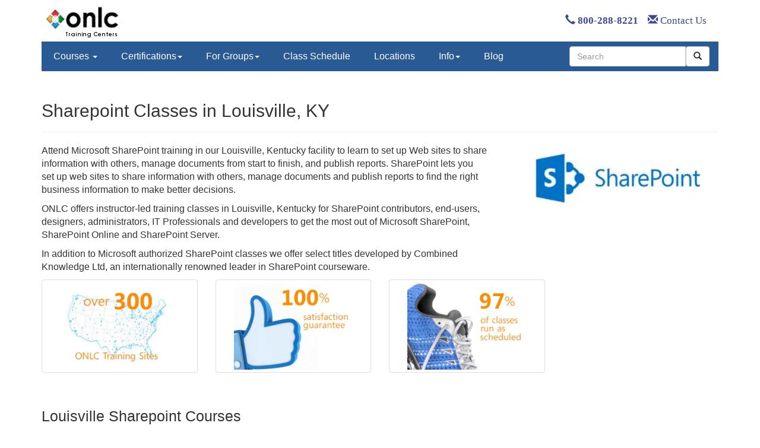

--- FILE ---
content_type: text/css
request_url: https://tags.srv.stackadapt.com/sa.css
body_size: -11
content:
:root {
    --sa-uid: '0-35030ee1-f056-5693-5281-d5626156bde4';
}

--- FILE ---
content_type: application/javascript
request_url: https://prism.app-us1.com/?a=476515977&u=https%3A%2F%2Fwww.onlc.com%2Ftraining%2Fsharepoint%2Flouisville-ky.htm
body_size: 124
content:
window.visitorGlobalObject=window.visitorGlobalObject||window.prismGlobalObject;window.visitorGlobalObject.setVisitorId('62d65394-cd8a-4406-a627-ae9108b29059', '476515977');window.visitorGlobalObject.setWhitelistedServices('tracking', '476515977');